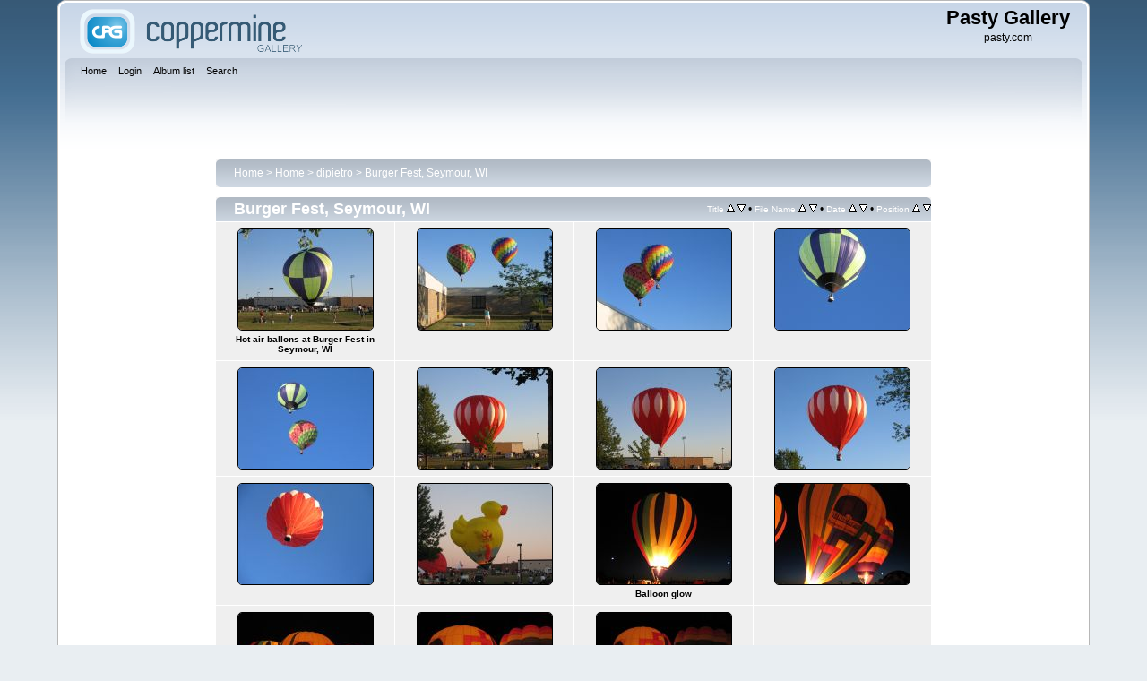

--- FILE ---
content_type: text/html; charset=utf-8
request_url: http://gallery.pasty.com/thumbnails.php?album=2097
body_size: 21295
content:
<!DOCTYPE html PUBLIC "-//W3C//DTD XHTML 1.0 Transitional//EN"
   "http://www.w3.org/TR/xhtml1/DTD/xhtml1-transitional.dtd">
<html xmlns="http://www.w3.org/1999/xhtml" xml:lang="en" lang="en" dir="ltr">
<head>
<meta http-equiv="Content-Type" content="text/html; charset=utf-8" />
<meta http-equiv="Pragma" content="no-cache" />
<title>Burger Fest, Seymour, WI - Pasty Gallery</title>

<link rel="stylesheet" href="css/coppermine.css" type="text/css" />
<link rel="stylesheet" href="themes/curve/style.css" type="text/css" />
<link rel="shortcut icon" href="favicon.ico" />
<!-- Begin IE6 support -->
<!--[if lt IE 7]>
<style>
body {behavior: url(themes/curve/csshover3.htc );}
.dropmenu li {width: 1px;} .dropmenu li a.firstlevel span.firstlevel {white-space: nowrap;} .main_menu {overflow: auto;}
</style>
<![endif]-->
<!-- End IE6 support -->
<script type="text/javascript">
/* <![CDATA[ */
    var js_vars = {"site_url":"http:\/\/betag.pasty.com","debug":false,"icon_dir":"images\/icons\/","lang_close":"Close","icon_close_path":"images\/icons\/close.png","sort_vars":{"aid":2097,"page":1,"sort_name":"File Name","sort_title":"Title","sort_date":"Date","sort_position":"Position","sort_ta":"Sort by title ascending","sort_td":"Sort by title descending","sort_na":"Sort by name ascending","sort_nd":"Sort by name descending","sort_da":"Sort by date ascending","sort_dd":"Sort by date descending","sort_pa":"Sort by position ascending","sort_pd":"Sort by position descending"}};
/* ]]> */
</script>
<script type="text/javascript" src="js/jquery-1.3.2.js"></script>
<script type="text/javascript" src="js/scripts.js"></script>
<script type="text/javascript" src="js/jquery.greybox.js"></script>
<script type="text/javascript" src="js/jquery.elastic.js"></script>
<script type="text/javascript" src="js/thumbnails.js"></script>

<!--
  SVN version info:
  Coppermine version: 1.5.9
  $HeadURL: https://svn.code.sf.net/p/coppermine/code/trunk/cpg1.5.x/themes/curve/template.html $
  $Revision: 7809 $
-->
</head>
<body>
    
    <div id="cpg_logo_block_outer">
        <div class="cpg_logo_block_inner">
            <div id="cpg_logo_block_logo">
                <a href="index.php">
                    <img src="themes/curve/images/coppermine-logo.png" border="0" width="260" height="60" alt="" />
                </a>
            </div>
            <div id="cpg_logo_block_name">
                <h1>Pasty Gallery</h1>
                <h3>pasty.com</h3>
            </div>
            <div class="clearer"></div>
        </div>
    </div>
    <div id="cpg_header_block_outer">
        <div class="cpg_header_block_inner">
            <div id="main_menu">
                    <ul class="dropmenu">
          
                        <!-- BEGIN home -->
                        <li>
                            <a href="index.php" title="Go to the home page" class="firstlevel" ><span class="firstlevel">Home</span></a>
                            
                        </li>
                        <!-- END home -->
                        
                        
                        
                        <!-- BEGIN login -->
                        <li>
                            <a href="login.php?referer=thumbnails.php%3Falbum%3D2097" title="Log me in"  class="firstlevel" ><span class="firstlevel">Login</span></a>
                        </li>
                        <!-- END login -->
                        
</ul>
                    <ul class="dropmenu">
          
                        
                        <!-- BEGIN album_list -->
                        <li>
                            <a href="index.php?cat=10328" title="Go to the album list" class="firstlevel" ><span class="firstlevel">Album list</span></a>
                            <ul>
                                <!-- BEGIN lastup -->
                                <li>
                                    <a href="thumbnails.php?album=lastup&amp;cat=-2097" title="Show most recent uploads" rel="nofollow"><span>Last uploads</span></a>
                                </li>
                                <!-- END lastup -->
                                <!-- BEGIN lastcom -->
                                <li>
                                    <a href="thumbnails.php?album=lastcom&amp;cat=-2097" title="Show most recent comments" rel="nofollow"><span>Last comments</span></a>
                                </li>
                                <!-- END lastcom -->
                                <!-- BEGIN topn -->
                                <li>
                                    <a href="thumbnails.php?album=topn&amp;cat=-2097" title="Show most viewed items" rel="nofollow"><span>Most viewed</span></a>
                                </li>
                                <!-- END topn -->
                                <!-- BEGIN toprated -->
                                <li>
                                    <a href="thumbnails.php?album=toprated&amp;cat=-2097" title="Show top rated items" rel="nofollow"><span>Top rated</span></a>
                                </li>
                                <!-- END toprated -->
                                <!-- BEGIN favpics -->
                                <li>
                                    <a href="thumbnails.php?album=favpics" title="Go to my favorites" rel="nofollow"><span>My Favorites</span></a>
                                </li>
                                <!-- END favpics -->
                            </ul>
                        </li>
                        <!-- END album_list -->
                        <!-- BEGIN search -->
                        <li>
                            <a href="search.php" title="Search the gallery"  class="firstlevel" ><span class="firstlevel">Search</span></a>
                        </li>
                        <!-- END search -->
</ul>
                    
            </div><!-- Begin IE7 support --><img src="images/spacer.gif" class="menuheight" alt="" /><!-- End IE7 support -->
            <div class="clearer"></div>
            
        </div>
    </div>
    <div id="cpg_main_block_outer">
        <div class="cpg_main_block_inner">
            
<!-- Start standard table -->
<table align="center" width="800" cellspacing="1" cellpadding="0" class="maintable ">

        <tr>
            <td colspan="3" align="left">
                <div class="cpg_starttable_outer">
                    <div class="cpg_starttable_inner">
                        <table width="100%" cellpadding="0" cellspacing="0" border="0">
                            <tr>
                                <td class="statlink">
                                    <a href="index.php">Home</a> > <a href="index.php?cat=1">Home</a> > <a href="index.php?cat=10328">dipietro</a> > <a href="thumbnails.php?album=2097">Burger Fest, Seymour, WI</a>
                                </td>
                                <td class="statlink">
                                    <img src="images/spacer.gif" width="1" height="25" border="0" alt="" />
                                </td>
                            </tr>
                        </table>
                    </div>
                </div>
            </td>
        </tr>
</table>
<!-- End standard table -->

        <img src="images/spacer.gif" width="1" height="7" border="" alt="" /><br />

<!-- Start standard table -->
<table align="center" width="800" cellspacing="1" cellpadding="0" class="maintable ">
        <tr>
                <td class="" colspan="4">
                    <div class="cpg_starttable_outer">
                        <div class="cpg_starttable_inner">
                            
        <table width="100%" cellpadding="0" cellspacing="0" border="0">
            <tr>
                <td style="vertical-align:top" class="statlink">
                    <h2>Burger Fest, Seymour, WI</h2>
                </td>
                <td style="text-align:right;" class="sortorder_cell" id="sortorder_cell">

                    <!-- Use JavaScript to display the sorting options only to humans, but hide them from search engines to avoid double-content indexing (js/thumbnails.js) -->
                </td>
            </tr>
        </table>

                        </div>
                    </div>
                </td>
        </tr>

        <tr>

        <td valign="top" class="thumbnails" width ="25%" align="center">
                <table width="100%" cellpadding="0" cellspacing="0">
                        <tr>
                                <td align="center">
                                        <a href="displayimage.php?album=2097&amp;pid=50776#top_display_media"><img src="albums/10328/albuu20/s_102_0272.jpg" class="image thumbnail" width="150" height="112" border="0" alt="102_0272.jpg" title="Filename=102_0272.jpg
Filesize=1196KiB
Dimensions=2592x1944
Date added=Apr 17, 2008" /><br /></a>
                                        <span class="thumb_title thumb_title_title">Hot air ballons at Burger Fest in Seymour, WI</span>
                                        
                                </td>
                        </tr>
                </table>
        </td>

        <td valign="top" class="thumbnails" width ="25%" align="center">
                <table width="100%" cellpadding="0" cellspacing="0">
                        <tr>
                                <td align="center">
                                        <a href="displayimage.php?album=2097&amp;pid=50777#top_display_media"><img src="albums/10328/albuu20/s_102_0273.jpg" class="image thumbnail" width="150" height="112" border="0" alt="102_0273.jpg" title="Filename=102_0273.jpg
Filesize=1367KiB
Dimensions=2592x1944
Date added=Apr 17, 2008" /><br /></a>
                                        
                                        
                                </td>
                        </tr>
                </table>
        </td>

        <td valign="top" class="thumbnails" width ="25%" align="center">
                <table width="100%" cellpadding="0" cellspacing="0">
                        <tr>
                                <td align="center">
                                        <a href="displayimage.php?album=2097&amp;pid=50778#top_display_media"><img src="albums/10328/albuu20/s_102_0274.jpg" class="image thumbnail" width="150" height="112" border="0" alt="102_0274.jpg" title="Filename=102_0274.jpg
Filesize=918KiB
Dimensions=2592x1944
Date added=Apr 17, 2008" /><br /></a>
                                        
                                        
                                </td>
                        </tr>
                </table>
        </td>

        <td valign="top" class="thumbnails" width ="25%" align="center">
                <table width="100%" cellpadding="0" cellspacing="0">
                        <tr>
                                <td align="center">
                                        <a href="displayimage.php?album=2097&amp;pid=50779#top_display_media"><img src="albums/10328/albuu20/s_102_0275.jpg" class="image thumbnail" width="150" height="112" border="0" alt="102_0275.jpg" title="Filename=102_0275.jpg
Filesize=958KiB
Dimensions=2592x1944
Date added=Apr 17, 2008" /><br /></a>
                                        
                                        
                                </td>
                        </tr>
                </table>
        </td>

        </tr>
        <tr>

        <td valign="top" class="thumbnails" width ="25%" align="center">
                <table width="100%" cellpadding="0" cellspacing="0">
                        <tr>
                                <td align="center">
                                        <a href="displayimage.php?album=2097&amp;pid=50780#top_display_media"><img src="albums/10328/albuu20/s_102_0276.jpg" class="image thumbnail" width="150" height="112" border="0" alt="102_0276.jpg" title="Filename=102_0276.jpg
Filesize=949KiB
Dimensions=2592x1944
Date added=Apr 17, 2008" /><br /></a>
                                        
                                        
                                </td>
                        </tr>
                </table>
        </td>

        <td valign="top" class="thumbnails" width ="25%" align="center">
                <table width="100%" cellpadding="0" cellspacing="0">
                        <tr>
                                <td align="center">
                                        <a href="displayimage.php?album=2097&amp;pid=50781#top_display_media"><img src="albums/10328/albuu20/s_102_0294.jpg" class="image thumbnail" width="150" height="112" border="0" alt="102_0294.jpg" title="Filename=102_0294.jpg
Filesize=1292KiB
Dimensions=2592x1944
Date added=Apr 17, 2008" /><br /></a>
                                        
                                        
                                </td>
                        </tr>
                </table>
        </td>

        <td valign="top" class="thumbnails" width ="25%" align="center">
                <table width="100%" cellpadding="0" cellspacing="0">
                        <tr>
                                <td align="center">
                                        <a href="displayimage.php?album=2097&amp;pid=50782#top_display_media"><img src="albums/10328/albuu20/s_102_0295.jpg" class="image thumbnail" width="150" height="112" border="0" alt="102_0295.jpg" title="Filename=102_0295.jpg
Filesize=1220KiB
Dimensions=2592x1944
Date added=Apr 17, 2008" /><br /></a>
                                        
                                        
                                </td>
                        </tr>
                </table>
        </td>

        <td valign="top" class="thumbnails" width ="25%" align="center">
                <table width="100%" cellpadding="0" cellspacing="0">
                        <tr>
                                <td align="center">
                                        <a href="displayimage.php?album=2097&amp;pid=50783#top_display_media"><img src="albums/10328/albuu20/s_102_0296.jpg" class="image thumbnail" width="150" height="112" border="0" alt="102_0296.jpg" title="Filename=102_0296.jpg
Filesize=1143KiB
Dimensions=2592x1944
Date added=Apr 17, 2008" /><br /></a>
                                        
                                        
                                </td>
                        </tr>
                </table>
        </td>

        </tr>
        <tr>

        <td valign="top" class="thumbnails" width ="25%" align="center">
                <table width="100%" cellpadding="0" cellspacing="0">
                        <tr>
                                <td align="center">
                                        <a href="displayimage.php?album=2097&amp;pid=50784#top_display_media"><img src="albums/10328/albuu20/s_102_0297.jpg" class="image thumbnail" width="150" height="112" border="0" alt="102_0297.jpg" title="Filename=102_0297.jpg
Filesize=923KiB
Dimensions=2592x1944
Date added=Apr 17, 2008" /><br /></a>
                                        
                                        
                                </td>
                        </tr>
                </table>
        </td>

        <td valign="top" class="thumbnails" width ="25%" align="center">
                <table width="100%" cellpadding="0" cellspacing="0">
                        <tr>
                                <td align="center">
                                        <a href="displayimage.php?album=2097&amp;pid=50785#top_display_media"><img src="albums/10328/albuu20/s_102_0298.jpg" class="image thumbnail" width="150" height="112" border="0" alt="102_0298.jpg" title="Filename=102_0298.jpg
Filesize=1280KiB
Dimensions=2592x1944
Date added=Apr 17, 2008" /><br /></a>
                                        
                                        
                                </td>
                        </tr>
                </table>
        </td>

        <td valign="top" class="thumbnails" width ="25%" align="center">
                <table width="100%" cellpadding="0" cellspacing="0">
                        <tr>
                                <td align="center">
                                        <a href="displayimage.php?album=2097&amp;pid=50786#top_display_media"><img src="albums/10328/albuu20/s_103_0307.jpg" class="image thumbnail" width="150" height="112" border="0" alt="103_0307.jpg" title="Filename=103_0307.jpg
Filesize=745KiB
Dimensions=2592x1944
Date added=Apr 17, 2008" /><br /></a>
                                        <span class="thumb_title thumb_title_title">Balloon glow</span>
                                        
                                </td>
                        </tr>
                </table>
        </td>

        <td valign="top" class="thumbnails" width ="25%" align="center">
                <table width="100%" cellpadding="0" cellspacing="0">
                        <tr>
                                <td align="center">
                                        <a href="displayimage.php?album=2097&amp;pid=50787#top_display_media"><img src="albums/10328/albuu20/s_103_0308.jpg" class="image thumbnail" width="150" height="112" border="0" alt="103_0308.jpg" title="Filename=103_0308.jpg
Filesize=1033KiB
Dimensions=2592x1944
Date added=Apr 17, 2008" /><br /></a>
                                        
                                        
                                </td>
                        </tr>
                </table>
        </td>

        </tr>
        <tr>

        <td valign="top" class="thumbnails" width ="25%" align="center">
                <table width="100%" cellpadding="0" cellspacing="0">
                        <tr>
                                <td align="center">
                                        <a href="displayimage.php?album=2097&amp;pid=50788#top_display_media"><img src="albums/10328/albuu20/s_103_0310.jpg" class="image thumbnail" width="150" height="112" border="0" alt="103_0310.jpg" title="Filename=103_0310.jpg
Filesize=1010KiB
Dimensions=2592x1944
Date added=Apr 17, 2008" /><br /></a>
                                        
                                        
                                </td>
                        </tr>
                </table>
        </td>

        <td valign="top" class="thumbnails" width ="25%" align="center">
                <table width="100%" cellpadding="0" cellspacing="0">
                        <tr>
                                <td align="center">
                                        <a href="displayimage.php?album=2097&amp;pid=50789#top_display_media"><img src="albums/10328/albuu20/s_103_0314.jpg" class="image thumbnail" width="150" height="112" border="0" alt="103_0314.jpg" title="Filename=103_0314.jpg
Filesize=969KiB
Dimensions=2592x1944
Date added=Apr 17, 2008" /><br /></a>
                                        
                                        
                                </td>
                        </tr>
                </table>
        </td>

        <td valign="top" class="thumbnails" width ="25%" align="center">
                <table width="100%" cellpadding="0" cellspacing="0">
                        <tr>
                                <td align="center">
                                        <a href="displayimage.php?album=2097&amp;pid=50790#top_display_media"><img src="albums/10328/albuu20/s_103_0316.jpg" class="image thumbnail" width="150" height="112" border="0" alt="103_0316.jpg" title="Filename=103_0316.jpg
Filesize=856KiB
Dimensions=2592x1944
Date added=Apr 17, 2008" /><br /></a>
                                        
                                        
                                </td>
                        </tr>
                </table>
        </td>

                <td valign="top" class="thumbnails" align="center">&nbsp;</td>

        </tr>

        <tr>
                <td colspan="4" style="padding: 0px;">
                        <table width="100%" cellspacing="0" cellpadding="0">
                                <tr>
                                       <td width="100%" align="left" valign="middle" class="tableh1" style="white-space: nowrap">15 files on 1 page(s)</td>

                                </tr>
                        </table>
                </td>
        </tr>
</table>
<!-- End standard table -->

        <img src="images/spacer.gif" width="1" height="7" border="" alt="" /><br />

            <br /> <!-- workaround for issue 64492 - do not remove the line break! -->
        </div>
    </div>
    <div id="cpg_footer_block_outer">
        <div class="cpg_footer_block_inner">
            
            
<div class="footer" align="center" style="padding:10px;display:block;visibility:visible; font-family: Verdana,Arial,sans-serif;">Powered by <a href="http://coppermine-gallery.net/" title="Coppermine Photo Gallery" rel="external">Coppermine Photo Gallery</a></div>
        </div>
    </div>
<!--Coppermine Photo Gallery 1.5.48 (stable)-->
</body>
</html>